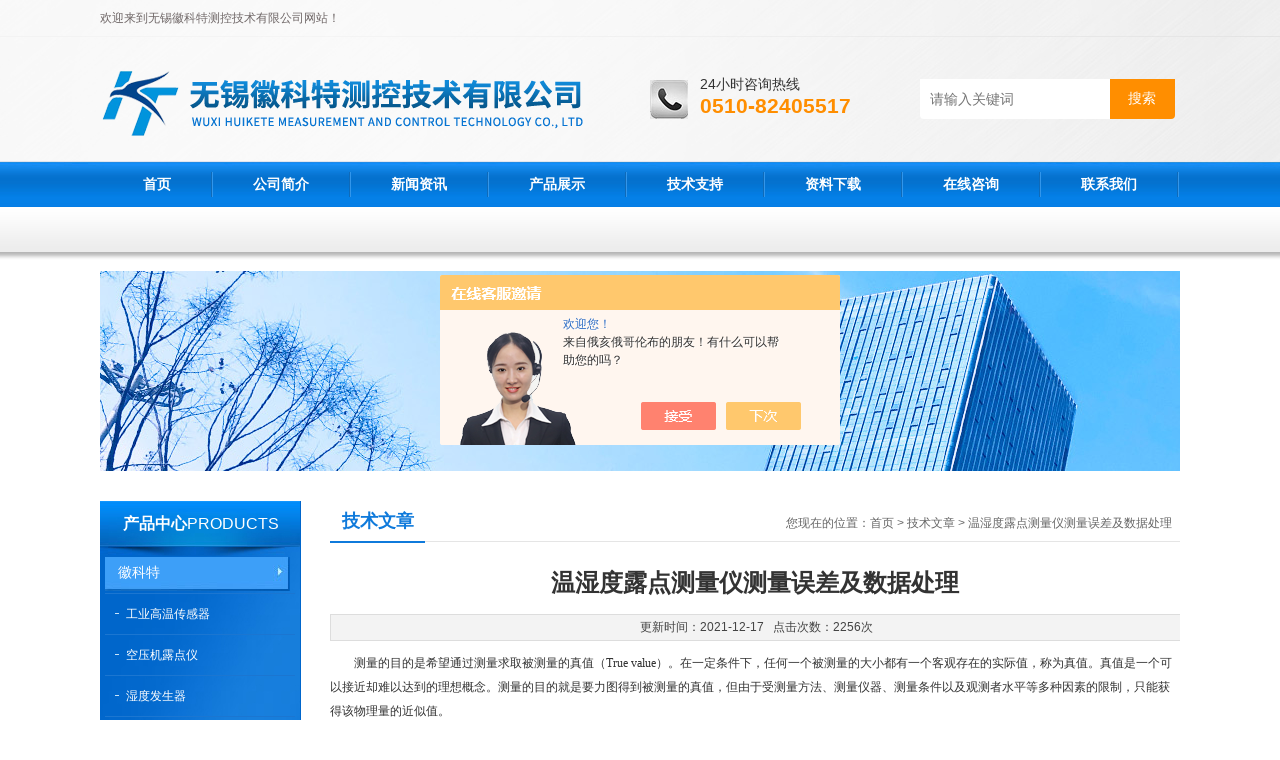

--- FILE ---
content_type: text/html; charset=utf-8
request_url: http://www.wxhuikete.com/Article-2876823.html
body_size: 5584
content:
<!DOCTYPE html PUBLIC "-//W3C//DTD XHTML 1.0 Transitional//EN" "http://www.w3.org/TR/xhtml1/DTD/xhtml1-transitional.dtd">
<html xmlns="http://www.w3.org/1999/xhtml">
<head>
<meta http-equiv="Content-Type" content="text/html; charset=utf-8" />
<title>温湿度露点测量仪测量误差及数据处理-无锡徽科特测控技术有限公司</title>


<link href="/Skins/435814/css/css.css" rel="stylesheet" type="text/css" />
<script type="text/javascript" src="/Skins/435814/js/jquery.pack.js"></script>
<script type="text/javascript" src="/Skins/435814/js/jquery.SuperSlide.js"></script>

<script type="application/ld+json">
{
"@context": "https://ziyuan.baidu.com/contexts/cambrian.jsonld",
"@id": "http://www.wxhuikete.com/Article-2876823.html",
"title": "温湿度露点测量仪测量误差及数据处理",
"pubDate": "2021-12-17T10:05:29",
"upDate": "2021-12-17T10:05:29"
    }</script>
<script language="javaScript" src="/js/JSChat.js"></script><script language="javaScript">function ChatBoxClickGXH() { DoChatBoxClickGXH('https://chat.chem17.com',439089) }</script><script>!window.jQuery && document.write('<script src="https://public.mtnets.com/Plugins/jQuery/2.2.4/jquery-2.2.4.min.js" integrity="sha384-rY/jv8mMhqDabXSo+UCggqKtdmBfd3qC2/KvyTDNQ6PcUJXaxK1tMepoQda4g5vB" crossorigin="anonymous">'+'</scr'+'ipt>');</script><script type="text/javascript" src="https://chat.chem17.com/chat/KFCenterBox/435814"></script><script type="text/javascript" src="https://chat.chem17.com/chat/KFLeftBox/435814"></script><script>
(function(){
var bp = document.createElement('script');
var curProtocol = window.location.protocol.split(':')[0];
if (curProtocol === 'https') {
bp.src = 'https://zz.bdstatic.com/linksubmit/push.js';
}
else {
bp.src = 'http://push.zhanzhang.baidu.com/push.js';
}
var s = document.getElementsByTagName("script")[0];
s.parentNode.insertBefore(bp, s);
})();
</script>
<meta name="mobile-agent" content="format=html5;url=http://m.wxhuikete.com/article-2876823.html">
<script type="text/javascript">
if(navigator.userAgent.match(/(iPhone|iPod|Android|ios)/i)){
    window.location = window.location.href.replace("www", "m");
}
</script>
</head>
<body>
<!--头部开始--> 
<div class="top">
  <div class="header">
    <div class="h_top"><span class="fl">欢迎来到无锡徽科特测控技术有限公司网站！</span> </div>
    <div class="h_con">
    	<a href="/" class="top_logo"><img src="/skins/435814/images/logo.png" alt=""></a>
        <div class="h_search">
        	<div class="tel"><p>24小时咨询热线</p><span>0510-82405517</span></div>
            <form class="form1"  id="form1" name="form1" method="post" onsubmit="return checkFrom(this);" action="/products.html">
                 <input name="keyword" class="form_text1" type="text" value="" placeholder="请输入关键词" maxlength="50" autocomplete="off">
                 <input class="form_button1" name="submit" type="submit" value="搜索">
            </form>
        </div>
    </div>
    <div id="menu">
      <ul id="nav" class="clear clearfix">
        <li class="mainlevel"><a href="/">首页</a></li>
        <li class="mainlevel"><a href="/aboutus.html" rel="nofollow">公司简介</a></li>
        <li class="mainlevel"><a href="/news.html">新闻资讯</a></li>
        <li class="mainlevel"><a href="/products.html">产品展示</a></li>
        <li class="mainlevel"><a href="/article.html">技术支持</a></li>
        <li class="mainlevel"><a href="/down.html" rel="nofollow">资料下载</a></li>
        <li class="mainlevel"><a href="/order.html" rel="nofollow">在线咨询</a></li>
        <li class="mainlevel"><a href="/contact.html" rel="nofollow">联系我们</a></li> 
      </ul>
    </div>
  </div>
</div>
<!--头部结束-->

<script src="https://www.chem17.com/mystat.aspx?u=huikete2020"></script>
<div class="ser">
  <div class="h_ser">
  </div>
</div>

<div class="ny_banner"><img src="/skins/435814/images/ny_banner.jpg" /></div>
<div id="content_top">
  <div id="ny_content">
    <div class="ny_left"><!--产品分类 begin-->
<div style="float:left; width:200px;">
    <div class="prolist fl">
      <div class="tlt"> <a href="/products.html">产品中心</a><em>PRODUCTS</em></div>
      <div class="list_con2">
        
        <div class="flbig" onmouseover="showsubmenu('徽科特')"><a href="/ParentList-2053805.html" title="徽科特" >徽科特</a></div>
        <div class="CategoryMouseover" id="submenu_徽科特" style="display:none">
         
          <div class="normal"><a href="/SonList-2074985.html" title="工业高温传感器">工业高温传感器</a></div>
          
          <div class="normal"><a href="/SonList-2072209.html" title="空压机露点仪">空压机露点仪</a></div>
          
          <div class="normal"><a href="/SonList-2053819.html" title="湿度发生器">湿度发生器</a></div>
          
          <div class="normal"><a href="/SonList-2053818.html" title="温湿度露点监控大屏">温湿度露点监控大屏</a></div>
          
          <div class="normal"><a href="/SonList-2053817.html" title="湿度校验系统">湿度校验系统</a></div>
          
          <div class="normal"><a href="/SonList-2053816.html" title="水分活度仪">水分活度仪</a></div>
          
          <div class="normal"><a href="/SonList-2053815.html" title="氧含量分析仪">氧含量分析仪</a></div>
          
          <div class="normal"><a href="/SonList-2053814.html" title="膜过滤露点处理系统">膜过滤露点处理系统</a></div>
          
          <div class="normal"><a href="/SonList-2053813.html" title="温湿度 | 露点变送器">温湿度 | 露点变送器</a></div>
          
          <div class="normal"><a href="/SonList-2053812.html" title="台式微水 | 露点分析仪">台式微水 | 露点分析仪</a></div>
          
          <div class="normal"><a href="/SonList-2053811.html" title="在线式露点仪">在线式露点仪</a></div>
          
          <div class="normal"><a href="/SonList-2053810.html" title="温湿度巡检记录仪">温湿度巡检记录仪</a></div>
          
        </div>
        
        <div class="flbig" onmouseover="showsubmenu('英国密析尔')"><a href="/ParentList-2053806.html" title="英国密析尔" >英国密析尔</a></div>
        <div class="CategoryMouseover" id="submenu_英国密析尔" style="display:none">
         
          <div class="normal"><a href="/SonList-2053822.html" title="露点变送器">露点变送器</a></div>
          
          <div class="normal"><a href="/SonList-2066619.html" title="氧分析仪">氧分析仪</a></div>
          
          <div class="normal"><a href="/SonList-2066282.html" title="温湿度传感器/变送器">温湿度传感器/变送器</a></div>
          
          <div class="normal"><a href="/SonList-2065390.html" title="露点分析仪">露点分析仪</a></div>
          
          <div class="normal"><a href="/SonList-2062189.html" title="温湿度露点校准仪">温湿度露点校准仪</a></div>
          
          <div class="normal"><a href="/SonList-2053827.html" title="便携式露点仪">便携式露点仪</a></div>
          
          <div class="normal"><a href="/SonList-2053826.html" title="本安型露点仪">本安型露点仪</a></div>
          
          <div class="normal"><a href="/SonList-2053825.html" title="天然气露点仪">天然气露点仪</a></div>
          
          <div class="normal"><a href="/SonList-2053824.html" title="冷镜式露点仪">冷镜式露点仪</a></div>
          
          <div class="normal"><a href="/SonList-2053823.html" title="防爆露点仪">防爆露点仪</a></div>
          
        </div>
        
        <div class="flbig" onmouseover="showsubmenu('芬兰维萨拉')"><a href="/ParentList-2053807.html" title="芬兰维萨拉" >芬兰维萨拉</a></div>
        <div class="CategoryMouseover" id="submenu_芬兰维萨拉" style="display:none">
         
          <div class="normal"><a href="/SonList-2095485.html" title="油中水分测量仪">油中水分测量仪</a></div>
          
          <div class="normal"><a href="/SonList-2093380.html" title="温湿度露点探头">温湿度露点探头</a></div>
          
          <div class="normal"><a href="/SonList-2093096.html" title="手持式露点仪">手持式露点仪</a></div>
          
          <div class="normal"><a href="/SonList-2089236.html" title="本安型温湿度变送器">本安型温湿度变送器</a></div>
          
          <div class="normal"><a href="/SonList-2089111.html" title="温湿度露点变送器">温湿度露点变送器</a></div>
          
          <div class="normal"><a href="/SonList-2085933.html" title="温湿度传感器">温湿度传感器</a></div>
          
          <div class="normal"><a href="/SonList-2074970.html" title="维萨拉露点仪">维萨拉露点仪</a></div>
          
          <div class="normal"><a href="/SonList-2071881.html" title="二氧化碳变送器/传感器">二氧化碳变送器/传感器</a></div>
          
          <div class="normal"><a href="/SonList-2054332.html" title="连续监测">连续监测</a></div>
          
        </div>
        
        <div class="flbig" onmouseover="showsubmenu('罗卓尼克')"><a href="/ParentList-2074859.html" title="罗卓尼克" >罗卓尼克</a></div>
        <div class="CategoryMouseover" id="submenu_罗卓尼克" style="display:none">
         
          <div class="normal"><a href="/SonList-2107296.html" title="便携式/手持式水活度测量仪">便携式/手持式水活度测量仪</a></div>
          
          <div class="normal"><a href="/SonList-2106413.html" title="台式水分活度仪">台式水分活度仪</a></div>
          
          <div class="normal"><a href="/SonList-2106205.html" title="水活度探头">水活度探头</a></div>
          
          <div class="normal"><a href="/SonList-2105267.html" title="温湿度记录仪">温湿度记录仪</a></div>
          
          <div class="normal"><a href="/SonList-2105130.html" title="多通道温湿度记录器">多通道温湿度记录器</a></div>
          
          <div class="normal"><a href="/SonList-2104412.html" title="温湿度/露点手持表">温湿度/露点手持表</a></div>
          
          <div class="normal"><a href="/SonList-2103676.html" title="本安型/防爆温湿度变送器">本安型/防爆温湿度变送器</a></div>
          
          <div class="normal"><a href="/SonList-2103558.html" title="HF7温湿度变送器">HF7温湿度变送器</a></div>
          
          <div class="normal"><a href="/SonList-2103476.html" title="HF8温湿度露点变送器">HF8温湿度露点变送器</a></div>
          
          <div class="normal"><a href="/SonList-2103392.html" title="洁净室面板/变送器">洁净室面板/变送器</a></div>
          
          <div class="normal"><a href="/SonList-2100279.html" title="XB32温湿度变送器">XB32温湿度变送器</a></div>
          
          <div class="normal"><a href="/SonList-2100152.html" title="HF1温湿度变送器">HF1温湿度变送器</a></div>
          
          <div class="normal"><a href="/SonList-2099732.html" title="HF3温湿度变送器">HF3温湿度变送器</a></div>
          
          <div class="normal"><a href="/SonList-2099220.html" title="HF5温湿度变送器">HF5温湿度变送器</a></div>
          
          <div class="normal"><a href="/SonList-2074863.html" title="温湿度传感器/探头">温湿度传感器/探头</a></div>
          
          <div class="normal"><a href="/SonList-2074861.html" title="湿度发生器/湿度校准设备">湿度发生器/湿度校准设备</a></div>
          
        </div>
        
        <div class="flbig" onmouseover="showsubmenu('美国AII')"><a href="/ParentList-2246967.html" title="美国AII" >美国AII</a></div>
        <div class="CategoryMouseover" id="submenu_美国AII" style="display:none">
         
        </div>
        
      </div>
    </div>
</div>
<!--产品分类 end--></div>
    <div class="ny_right">
      <div id="ny_bt"><b>技术文章</b><span>您现在的位置：<a href="/">首页</a> > <a href="/article.html">技术文章</a> > 温湿度露点测量仪测量误差及数据处理</span></div> 
      <div id="ny_con">
        <h1 id="inside_rnewtil">温湿度露点测量仪测量误差及数据处理</h1>
        <div class="inside_rnewtime">更新时间：2021-12-17  &nbsp;&nbsp;点击次数：2256次</div>
        <div class="inside_rnewcon"><p style="-webkit-tap-highlight-color: transparent; appearance: none; margin-top: 0px; margin-bottom: 0px; padding: 0px; color: rgb(51, 51, 51); font-family: "microsoft yahei"; white-space: normal; background-color: rgb(255, 255, 255);">　　测量的目的是希望通过测量求取被测量的真值（True value）。在一定条件下，任何一个被测量的大小都有一个客观存在的实际值，称为真值。真值是一个可以接近却难以达到的理想概念。测量的目的就是要力图得到被测量的真值，但由于受测量方法、测量仪器、测量条件以及观测者水平等多种因素的限制，只能获得该物理量的近似值。</p><p style="-webkit-tap-highlight-color: transparent; appearance: none; margin-top: 0px; margin-bottom: 0px; padding: 0px; color: rgb(51, 51, 51); font-family: "microsoft yahei"; white-space: normal; background-color: rgb(255, 255, 255);">　　测量值与真值之间的差值称为测量误差。</p><p style="-webkit-tap-highlight-color: transparent; appearance: none; margin-top: 0px; margin-bottom: 0px; padding: 0px; color: rgb(51, 51, 51); font-family: "microsoft yahei"; white-space: normal; background-color: rgb(255, 255, 255);">　　<strong style="-webkit-tap-highlight-color: transparent; appearance: none; margin: 0px;">误差的计算图：</strong></p><p style="-webkit-tap-highlight-color: transparent; appearance: none; margin-top: 0px; margin-bottom: 0px; padding: 0px; color: rgb(51, 51, 51); font-family: "microsoft yahei"; white-space: normal; background-color: rgb(255, 255, 255); text-align: center;"><img src="https://img80.chem17.com/9/20211217/637753322606733229190.jpg" title="温湿度传感器误差值.webp.jpg" style="-webkit-tap-highlight-color: transparent; appearance: none; margin: 0px; padding: 0px; border: 0px none; vertical-align: middle; max-height: 300%; max-width: 800px; height: auto;"/></p><p style="-webkit-tap-highlight-color: transparent; appearance: none; margin-top: 0px; margin-bottom: 0px; padding: 0px; color: rgb(51, 51, 51); font-family: "microsoft yahei"; white-space: normal; background-color: rgb(255, 255, 255); text-align: center;"><img src="https://img80.chem17.com/9/20211217/637753322608605229767.jpg" title="温湿度露点测量值.webp.jpg" style="-webkit-tap-highlight-color: transparent; appearance: none; margin: 0px; padding: 0px; border: 0px none; vertical-align: middle; max-height: 300%; max-width: 800px; height: auto;"/></p><p style="-webkit-tap-highlight-color: transparent; appearance: none; margin-top: 0px; margin-bottom: 0px; padding: 0px; color: rgb(51, 51, 51); font-family: "microsoft yahei"; white-space: normal; background-color: rgb(255, 255, 255);">　　<strong style="-webkit-tap-highlight-color: transparent; appearance: none; margin: 0px;">测量误差的分类：</strong></p><p style="-webkit-tap-highlight-color: transparent; appearance: none; margin-top: 0px; margin-bottom: 0px; padding: 0px; color: rgb(51, 51, 51); font-family: "microsoft yahei"; white-space: normal; background-color: rgb(255, 255, 255);">　　1、随机误差是指测量结果与在重复条件下，对同一被测量进行无限多次测量所得到的平均值之差。反映了测量值离散性的大小。</p><p style="-webkit-tap-highlight-color: transparent; appearance: none; margin-top: 0px; margin-bottom: 0px; padding: 0px; color: rgb(51, 51, 51); font-family: "microsoft yahei"; white-space: normal; background-color: rgb(255, 255, 255);">　　2、系统误差是指在重复条件下，对同一被测量进行无限多次重复测量所得结果的平均值与被测量的真值之差。</p><p style="-webkit-tap-highlight-color: transparent; appearance: none; margin-top: 0px; margin-bottom: 0px; padding: 0px; color: rgb(51, 51, 51); font-family: "microsoft yahei"; white-space: normal; background-color: rgb(255, 255, 255);">　　系统误差=无限多次测量的平均值-真值。</p><p style="-webkit-tap-highlight-color: transparent; appearance: none; margin-top: 0px; margin-bottom: 0px; padding: 0px; color: rgb(51, 51, 51); font-family: "microsoft yahei"; white-space: normal; background-color: rgb(255, 255, 255);">　　无锡徽科特测控技术有限公司专注销售维萨拉、密析尔、罗卓尼克各类温湿度露点水分测量产品。</p><p><br/></p></div>
        <div class="inside_newsthree">
          <p id="newsprev">上一篇：<b class="newsprev"><a href="/Article-2878921.html">维萨拉DM70湿度的测量选择</a></b></p>
          <p id="newsnext">下一篇：<b class="newsnext"><a href="/Article-2875823.html">温湿度露点变送器的计量发展</a></b></p>
          <span><a href="/article.html">返回列表>></a></span>
        </div>
      </div>
    </div>
  </div>
</div>
<div id="clear"></div>
<!--底部 begin-->       
<div class="footer">
    <div class="foot1">
    	<div class="foot_contact">
        	<div class="foot_contact_l">
            	<p class="tlt">联系我们</p>
                <p>地址：无锡市新吴区和风路19号协信中心6号楼1001室</p>
                <p>邮箱：hkt@huikete.com.cn</p>
            </div>
            <div class="foot_contact_r"><img src="/Skins/435814/images/code.jpg" /><p>扫一扫，关注我们</p></div>
        </div>
        <div class="foot_in">
        <p class="tlt1">在线咨询</p>
        <div class="f_kefu">
        	<a href="tencent://Message/?Uin=88313981&amp;websiteName=www.wxhuikete.com=&amp;Menu=yes"  target="_blank" class="f_kefu_qq"></a>
            <a href="/order.html" class="f_kefu_ly"></a>
        </div>
        <div class="foot_nav">
            <a href="/">首页</a>
            <a href="/aboutus.html" rel="nofollow">公司简介</a>
            <a href="/products.html">产品中心</a>
            <a href="/news.html">新闻资讯</a>
            <a href="/contact.html" rel="nofollow">联系我们</a>
            <a href="https://www.chem17.com/login" target="_blank" rel="nofollow">管理登陆</a>
        </div>
        <p class="bq">版权所有 &copy; 2026 无锡徽科特测控技术有限公司   <a href="/sitemap.xml" target="_blank">站点地图</a><br />
备案号：<a target="_blank" href="http://beian.miit.gov.cn" rel="nofollow">苏ICP备12010649号-15</a>&nbsp;&nbsp;总访问量：225815&nbsp;&nbsp;技术支持：<a href="https://www.chem17.com" target="_blank" rel="nofollow">化工仪器网</a></p>
        </div>
    </div>
</div>
<!--底部 end-->


<!-- 在线客服 开始 -->
<div id="gxhxwtmobile" style="display:none;">13921186818</div>
<div class="scrollsidebar" id="hhService" style="display:none;">
	<div class="side_content">
		<div class="side_list">
			<div class="side_title">在线客服<a title="隐藏" class="close_btn"></a></div>
			<div class="side_center">
				<div class="side_qq"><a href="http://wpa.qq.com/msgrd?v=3&amp;uin=88313981&amp;site=qq&amp;menu=yes" target="_blank"><img src="/skins/435814/images/qq_tb.png" />在线客服</a></div>
				<div class="side_tel">
					<h3><img src="/skins/435814/images/tel_tb.png" />电话咨询</h3>
					<a href="#">13921186818</a>
				</div>
			</div>
			<div class="go_top"><a href="javascript:scroll(0,0)">TOP<img src="/skins/435814/images/top.png" /></a></div>
		</div>
	</div>
	<div class="show_btn"><span>在线客服</span><a></a></div>
</div>
<!-- 在线客服 结束 -->
<script type="text/javascript" src="/skins/435814/js/jquery.hhService.js"></script>
<script type="text/javascript">$("#hhService").fix()</script>

<script type="text/javascript" src="/skins/435814/js/index.js"></script>

 <script type='text/javascript' src='/js/VideoIfrmeReload.js?v=001'></script>
  
</html></body>